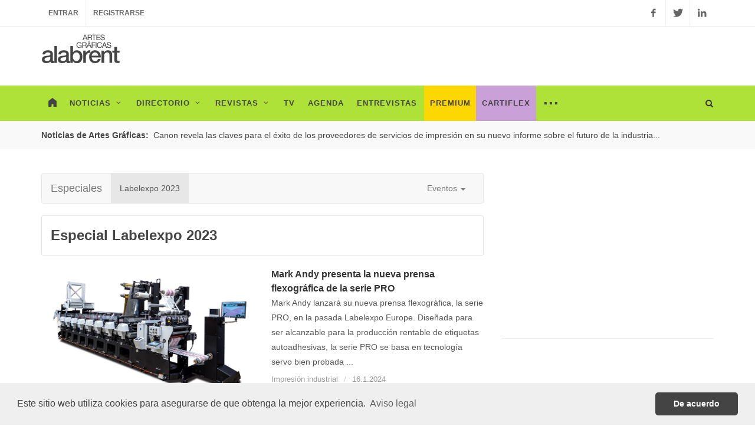

--- FILE ---
content_type: text/html; charset=ISO-8859-1
request_url: https://alabrent.com/especiales/labelexpo-2023/
body_size: 7002
content:
<!DOCTYPE html>
<html dir="ltr">
<head>

	<!-- Stylesheets
	============================================= -->
	<link rel="stylesheet" href="/css/bootstrap.css" type="text/css" />
	<link rel="stylesheet" href="/style-n.css" type="text/css" />
	<link rel="stylesheet" href="/css/colors-n.css" type="text/css" />
	<link rel="stylesheet" href="/css/dark-n.css" type="text/css" />
	<link rel="stylesheet" href="/css/font-icons.css" type="text/css" />
	<link rel="stylesheet" href="/css/font-awesome.min.css" type="text/css" />
	<link rel="stylesheet" href="/css/animate.css" type="text/css" />
	<link rel="stylesheet" href="/css/magnific-popup.css" type="text/css" />

	<link rel="stylesheet" href="/css/responsive-n.css" type="text/css" />
	<meta name="viewport" content="width=device-width, initial-scale=1" />

	<!-- Document Title
	============================================= -->
	<title>Especiales / Labelexpo 2023</title>

</head>

<body class="stretched" data-loader-timeout="3000">

	<!-- Document Wrapper
	============================================= -->
	<div id="wrapper" class="clearfix">
	
	<script async='async' src='https://www.googletagservices.com/tag/js/gpt.js'></script>
<script>
  var googletag = googletag || {};
  googletag.cmd = googletag.cmd || [];
</script>

<script>
  googletag.cmd.push(function() {
    googletag.defineSlot('\/58126444\/banner', [ 300.0 ,  250.0 ], 'div-gpt-ad-1528285556584-0').addService(googletag.pubads());
    googletag.defineSlot('\/58126444\/banner', [ 300.0 ,  250.0 ], 'div-gpt-ad-1528285556584-1').addService(googletag.pubads());
    googletag.defineSlot('\/58126444\/banner', [ 300.0 ,  250.0 ], 'div-gpt-ad-1528285556584-2').addService(googletag.pubads());
    googletag.defineSlot('\/58126444\/megabanner', [ 728.0 ,  90.0 ], 'div-gpt-ad-1528285556584-3').addService(googletag.pubads());
    googletag.defineSlot('\/58126444\/megabanner', [ 728.0 ,  90.0 ], 'div-gpt-ad-1528285556584-4').addService(googletag.pubads());
    googletag.pubads().enableSingleRequest();
    googletag.enableServices();
  });
</script>

		<!-- Top Bar
		============================================= -->
		<div id="top-bar">

			<div class="container clearfix">

				<div class="col_half nobottommargin">

					<!-- Top Links
					============================================= -->
					
					<div class="top-links">
						<ul>
							<li><a href="/entrar/">Entrar</a></li>
							<li><a href="/registrarse/">Registrarse</a></li>
						</ul>
					</div><!-- .top-links end -->

				</div>

				<div class="col_half fright col_last nobottommargin">

					<!-- Top Social
					============================================= -->
					<div id="top-social">
						<ul>
							<li><a target="_blank" href="https://www.facebook.com/alabrent.ediciones" class="si-facebook"><span class="ts-icon"><i class="icon-facebook"></i></span><span class="ts-text">Facebook</span></a></li>
							<li><a target="_blank" href="https://twitter.com/alabrent_mag" class="si-twitter"><span class="ts-icon"><i class="icon-twitter"></i></span><span class="ts-text">Twitter</span></a></li>
							<li><a target="_blank" href="https://www.linkedin.com/company/alabrent-ediciones-s-l-" class="si-linkedin"><span class="ts-icon"><i class="icon-linkedin"></i></span><span class="ts-text">Linkedin</span></a></li>
						</ul>
					</div><!-- #top-social end -->

				</div>

			</div>

		</div><!-- #top-bar end -->

		<!-- Header
		============================================= -->
		<header id="header" class="sticky-style-2">

			<div class="container clearfix">

				<!-- Logo
				============================================= -->
				<div id="logo">
					<a href="/" class="standard-logo"><img src="/images/logo-al.png" alt="alabrent.com - Artes Gráficas"></a>
					<a href="/" class="retina-logo"><img src="/images/logo-al@2x.png" alt="alabrent.com - Artes Gráficas"></a>
				</div><!-- #logo end -->

				<div class="top-advert">
<!-- /58126444/megabanner -->
<div id='div-gpt-ad-1528285556584-3' style='height:90px; width:728px;'>
<script>
googletag.cmd.push(function() { googletag.display('div-gpt-ad-1528285556584-3'); });
</script>
</div>
				</div>

			</div>

			<div id="header-wrap">

				<!-- Primary Navigation
				============================================= -->
				<nav id="primary-menu" class="style-2">

					<div class="container clearfix">

						<div id="primary-menu-trigger"><i class="icon-reorder"></i></div>

						<ul>
							<li><a href="/"><div><img src="/images/home.png" onmouseover="this.src='/images/home-hover.png'"
onmouseout="this.src='/images/home.png'"
></div></a></li>
							<li><a href="/noticias/"><div>Noticias<i class="icon-angle-down"></i></div></a>
								<ul>
											<li><a href="/noticias/papel/"><div>Papel</div></a></li>
											<li><a href="/noticias/preimpresion/"><div>Preimpresión</div></a></li>
											<li><a href="/noticias/impresion-offset/"><div>Impresión offset</div></a></li>
											<li><a href="/noticias/impresion-digital/"><div>Impresión digital</div></a></li>
											<li><a href="/noticias/packaging/"><div>Packaging</div></a></li>
											<li><a href="/noticias/acabados/"><div>Acabados</div></a></li>
											<li><a href="/noticias/3d/"><div>3D</div></a></li>
											<li><a href="/noticias/envase-flexible/"><div>Envase flexible</div></a></li>
											<li><a href="/noticias/etiquetas/"><div>Etiquetas</div></a></li>
											<li><a href="/noticias/carton-ondulado/"><div>Cartón ondulado</div></a></li>
											<li><a href="/noticias/gran-formato/"><div>Gran formato</div></a></li>
											<li><a href="/noticias/serigrafia/"><div>Serigrafía</div></a></li>
											<li><a href="/noticias/textil/"><div>Textil</div></a></li>

								</ul>
							</li>
							
							<li><a href="/directorio/"><div>Directorio<i class="icon-angle-down"></i></div></a>
								<ul>
									<li><a href="/directorio/fabricantes-de-papel/"><div>Fabricantes de papel</div></a></li>
									<li><a href="/directorio/distribuidores-y-almacenes-de-papel/"><div>Distribuidores y almacenes de papel</div></a></li>
									<li><a href="/directorio/suministros-para-preimpresion/"><div>Suministros para preimpresión</div></a></li>
									<li><a href="/directorio/servicios-de-preimpresion/"><div>Servicios de preimpresión</div></a></li>
									<li><a href="/directorio/suministros-para-impresion-offset/"><div>Suministros para impresión offset</div></a></li>
									<li><a href="/directorio/imprentas/"><div>Imprentas</div></a></li>
									<li><a href="/directorio/suministros-para-impresion-digital/"><div>Suministros para impresión digital</div></a></li>
									<li><a href="/directorio/servicios-de-impresion-digital/"><div>Servicios de impresión digital</div></a></li>
									<li><a href="/directorio/suministros-para-la-manipulacion-de-papel-y-carton/"><div>Suministros para la manipulación de papel y cartón</div></a></li>
									<li><a href="/directorio/manipulados-de-papel-y-carton/"><div>Manipulados de papel y cartón</div></a></li>
									<li><a href="/directorio/edicion/"><div>Edición</div></a></li>
									<li><a href="/directorio/suministros-para-packaging/"><div>Suministros para packaging</div></a></li>
									<li><a href="/directorio/fabricantes-de-packaging/"><div>Fabricantes de packaging</div></a></li>
									<li><a href="/directorio/suministros-para-carton-ondulado-y-cajas/"><div>Suministros para cartón ondulado y cajas</div></a></li>
									<li><a href="/directorio/fabricacion-de-carton-ondulado-y-cajas/"><div>Fabricación de cartón ondulado y cajas</div></a></li>
									<li><a href="/directorio/suministros-para-envases-y-materiales-flexibles/"><div>Suministros para envases y materiales flexibles</div></a></li>
									<li><a href="/directorio/convertidores-de-envases-y-materiales-flexibles/"><div>Convertidores de envases y materiales flexibles</div></a></li>
									<li><a href="/directorio/suministros-para-serigrafia-y-tampografia/"><div>Suministros para serigrafía y tampografía</div></a></li>
									<li><a href="/directorio/impresion-serigrafica-y-tampografia/"><div>Impresión serigráfica y tampografía</div></a></li>
									<li><a href="/directorio/agencias-de-publicidad/"><div>Agencias de publicidad</div></a></li>
									<li><a href="/directorio/diseno-grafico/"><div>Diseño gráfico</div></a></li>
									<li><a href="/directorio/empresas-de-servicios/"><div>Empresas de servicios</div></a></li>
									<li><a href="/directorio/asociaciones/"><div>Asociaciones</div></a></li>
									<li><a href="/directorio/escuelas/"><div>Escuelas</div></a></li>
								</ul>
							</li>
							
							<li><a href="/revistas/"><div>Revistas<i class="icon-angle-down"></i></div></a>
								<ul>
									<li><a href="/revistas/alabrent/"><div>Alabrent</div></a></li>
									<li><a href="/revistas/cartiflex/"><div>Cartiflex</div></a></li>
								</ul>
							</li>
							
							<li><a href="/tv/"><div>TV</div></a></li>
							
							<li><a href="/agenda/"><div>Agenda</div></a></li>
	
							<li><a href="/entrevistas/"><div>Entrevistas</div></a></li>
							
							<li><a href="/premium/" style="background: #ffd700;"><div>Premium</div></a></li>
							
							<li style="margin-left: -1px;"><a href="/cartiflex/"style="background: #c9a0d7;"><div>Cartiflex</div></a></li>
							
							<li><a href="#" onclick="return false;"><div style="font-size: 28px;">···</div></a>
								<ul>
									<li><a href="/blog/"><div>Blog</div></a></li>
									<li><a href="/instinto-gr@fico/"><div>Instinto gr@fico</div></a></li>
									<li><a href="/news/"><div>News in English</div></a></li>
									<li><a href="/latinoamerica/"><div>Latinoamérica</div></a></li>
									<li><a href="/especiales/"><div>Especiales</div></a></li>
									<li><a href="/publicidad/"><div>Publicidad</div></a></li>
									<li><a href="/contacto/"><div>Contacto</div></a></li>
								</ul>
							</li>

						</ul>

						<!-- Top Search
						============================================= -->
						<div id="top-search">
							<a href="#" id="top-search-trigger"><i class="icon-search3"></i><i class="icon-line-cross"></i></a>
							<form action="/buscar/" method="get">
								<input type="text" name="q" class="form-control" value="" placeholder="Buscar...">
							</form>
						</div><!-- #top-search end -->

					</div>

				</nav><!-- #primary-menu end -->

			</div>

		</header><!-- #header end -->

		<!-- Content
		============================================= -->
		<section id="content">

			<div class="content-wrap">

			<div class="section header-stick bottommargin-lg clearfix" style="padding: 13px;">
						<div class="container clearfix">
							<span class="label bnews-title" style="color: #444444; border-radius: 0px; font-size: 14px; margin-top: -1px; padding-left: 0px;">Noticias de Artes Gráficas:</span>

							<div class="fslider bnews-slider nobottommargin" data-speed="800" data-pause="6000" data-arrows="false" data-pagi="false">
								<div class="flexslider">
									<div class="slider-wrap">
																			<div class="slide link-dark"><a href="/noticias/40579">Canon revela las claves para el éxito de los proveedores de servicios de impresión en su nuevo informe sobre el futuro de la industria...</a></div>
																			<div class="slide link-dark"><a href="/noticias/40589">Redefiniendo el futuro del trabajo: cómo HP Large Format está transformando los flujos de trabajo empresariales...</a></div>
																			<div class="slide link-dark"><a href="/noticias/40595">Mimaki actualiza la serie TS330 para una impresión por sublimación más vibrante y continua...</a></div>
																			<div class="slide link-dark"><a href="/noticias/40608">Concurso de Etiquetas FINAT: Participa. Destaca. Sé reconocido....</a></div>
																			<div class="slide link-dark"><a href="/noticias/40612">Una colaboración para acabar con los informes manuales de carbono...</a></div>
																			<div class="slide link-dark"><a href="/noticias/40615">Generando un gran impacto en el etiquetado junto con Mark Andy Presses...</a></div>
																			<div class="slide link-dark"><a href="/noticias/40616">Roland DG presenta mejoras técnicas en la impresora directa a película TY-300...</a></div>
																			<div class="slide link-dark"><a href="/noticias/40617">Acropolis Printers Hellas amplía la capacidad de impresiónde periódicos en su planta de Atenas con una segunda Truepress JET 520NX...</a></div>
																			<div class="slide link-dark"><a href="/noticias/40557">Lecta captura los detalles y la esencia más delicada de las flores en su calendario 2026...</a></div>
																			<div class="slide link-dark"><a href="/noticias/40572">ITENE renueva su calificación como Entidad Valenciana Socialmente Responsable por su compromiso con la sostenibilidad, el buen gobierno y la innovación ...</a></div>
																		</div>
								</div>
							</div>
						</div>
				</div>			

				<div class="container clearfix" style="margin-top: -40px;">
				

					<div class="row">

						<div class="col-md-8 nobottommargin">


							<div class="col_full bottommargin-lg clearfix">

						<nav class="navbar navbar-default" role="navigation">
						  <div class="container-fluid">
							<!-- Brand and toggle get grouped for better mobile display -->
							<div class="navbar-header">
							  <button type="button" class="navbar-toggle" data-toggle="collapse" data-target="#bs-example-navbar-collapse-1">
								<span class="sr-only">Toggle navigation</span>
								<span class="icon-bar"></span>
								<span class="icon-bar"></span>
								<span class="icon-bar"></span>
							  </button>
							  <a class="navbar-brand" href="/especiales/">Especiales</a>
							</div>

							<!-- Collect the nav links, forms, and other content for toggling -->
							<div class="collapse navbar-collapse" id="bs-example-navbar-collapse-1">
							
							<ul class="nav navbar-nav nobottommargin">
								<li class="active"><a href="/especiales/labelexpo-2023/">Labelexpo 2023</a></li>
							  </ul>
							  
							  <ul class="nav navbar-nav navbar-right nobottommargin">
								<li class="dropdown">
								  <a href="#" class="dropdown-toggle" data-toggle="dropdown">Eventos <b class="caret"></b></a>
								  <ul class="dropdown-menu" role="menu">
								  
										
					<li><a href="/especiales/covid19/"><div>COVID19</div></a></li>								
										
					<li><a href="/especiales/ecommerce/"><div>eCommerce</div></a></li>								
										
					<li><a href="/especiales/drupa-2028/"><div>drupa 2028</div></a></li>								
										
					<li><a href="/especiales/graphispag-2027/"><div>graphispag 2027</div></a></li>								
										
					<li><a href="/especiales/interpack-2026/"><div>Interpack 2026</div></a></li>								
										
					<li><a href="/especiales/fespa-2026/"><div>Fespa 2026</div></a></li>								
										
					<li><a href="/especiales/c!print-madrid-2026/"><div>C!Print Madrid 2026</div></a></li>								
										
					<li><a href="/especiales/labelexpo-2025/"><div>Labelexpo 2025</div></a></li>								
										
					<li><a href="/especiales/c!print-madrid-2025/"><div>C!Print Madrid 2025</div></a></li>								
										
					<li><a href="/especiales/fespa-2025/"><div>Fespa 2025</div></a></li>								
										
					<li><a href="/especiales/hunkeler-innovationdays-2025/"><div>Hunkeler Innovationdays 2025</div></a></li>								
										
					<li><a href="/especiales/drupa-2024/"><div>drupa 2024</div></a></li>								
										
					<li><a href="/especiales/hispack-2024/"><div>Hispack 2024</div></a></li>								
										
					<li><a href="/especiales/fespa-2024/"><div>Fespa 2024</div></a></li>								
										
					<li><a href="/especiales/graphispag-2024/"><div>graphispag 2024</div></a></li>								
										
					<li><a href="/especiales/interpack-2023/"><div>Interpack 2023</div></a></li>								
										
					<li><a href="/especiales/fespa-2023/"><div>Fespa 2023</div></a></li>								
										
					<li><a href="/especiales/hunkeler-innovationdays-2023/"><div>Hunkeler Innovationdays 2023</div></a></li>								
										
					<li><a href="/especiales/c!print-madrid-2023/"><div>C!Print Madrid 2023</div></a></li>								
										
					<li><a href="/especiales/labelexpo-2023/"><div>Labelexpo 2023</div></a></li>								
													  </ul>
								</li>
							  </ul>
							</div><!-- /.navbar-collapse -->
						  </div><!-- /.container-fluid -->
						</nav>
						
					<div class="promo promo-border bottommargin-sm" style="padding: 15px;">
						<a href="/especiales/labelexpo-2023/"><h3>Especial Labelexpo 2023</h3></a>
					</div>
								
																<div class="ipost clearfix">	
									<div class="col_half nobottommargin">
										<div class="entry-image">
																					<a href="/noticias/37336"><img class="image_fade" src="/fotos-noticias/37/37336.jpg" alt="Mark Andy presenta la nueva prensa flexográfica de la serie PRO"></a>
																				</div>
									</div>
									<div class="col_half nobottommargin col_last">
										<div class="entry-title">
											<h3><a href="/noticias/37336">Mark Andy presenta la nueva prensa flexográfica de la serie PRO</a></h3>
										</div>
										<div class="entry-content">
											<p>Mark Andy lanzará su nueva prensa flexográfica, la serie PRO, en la pasada Labelexpo Europe. Diseñada para ser alcanzable para la producción rentable de etiquetas autoadhesivas, la serie PRO se basa en tecnología servo bien probada  ...</p>
											<ul class="entry-meta clearfix">
											<li><a href="/noticias/impresion-industrial/">Impresión industrial</a></li>
																																	<li>16.1.2024</li>
											</ul>
										</div>
									</div>
								</div>
							<div class="dashed-line"></div>
																<div class="ipost clearfix">	
									<div class="col_half nobottommargin">
										<div class="entry-image">
																					<a href="/noticias/37439"><img class="image_fade" src="/fotos-noticias/37/37439.jpg" alt="Esko simplifica la producción de planchas flexográficas, liberando el valor de los datos con el nuevo My Devices on Cloud"></a>
																				</div>
									</div>
									<div class="col_half nobottommargin col_last">
										<div class="entry-title">
											<h3><a href="/noticias/37439">Esko simplifica la producción de planchas flexográficas, liberando el valor de los datos con el nuevo My Devices on Cloud</a></h3>
										</div>
										<div class="entry-content">
											<p>Esko continúa con la simplificación de los procesos aportando valor a los fabricantes de planchas flexográficas con su última innovación, My Devices on Cloud, que conecta todos sus dispositivos flexográficos a la nube como siguiente paso  ...</p>
											<ul class="entry-meta clearfix">
											<li><a href="/noticias/impresion-industrial/">Impresión industrial</a></li>
																						<li><a href="/news/37439"><i class="fa fa-globe"></i></a></li>											<li>3.1.2024</li>
											</ul>
										</div>
									</div>
								</div>
							<div class="dashed-line"></div>
																<div class="ipost clearfix">	
									<div class="col_half nobottommargin">
										<div class="entry-image">
																					<a href="/noticias/37457"><img class="image_fade" src="/fotos-noticias/37/37457.jpg" alt="Durst Group lanza la revolucionaria tecnología Hawk Eye en Labelexpo"></a>
																				</div>
									</div>
									<div class="col_half nobottommargin col_last">
										<div class="entry-title">
											<h3><a href="/noticias/37457">Durst Group lanza la revolucionaria tecnología Hawk Eye en Labelexpo</a></h3>
										</div>
										<div class="entry-content">
											<p>Durst Group ha revelado todos los detalles de una nueva tecnología innovadora que utiliza visión por computadora e inteligencia artificial para llevar la producción de etiquetas de alta calidad a otro nivel. En su stand C45  ...</p>
											<ul class="entry-meta clearfix">
											<li><a href="/noticias/impresion-industrial/">Impresión industrial</a></li>
																						<li><a href="/news/37457"><i class="fa fa-globe"></i></a></li>											<li>20.11.2023</li>
											</ul>
										</div>
									</div>
								</div>
							<div class="dashed-line"></div>
																<div class="ipost clearfix">	
									<div class="col_half nobottommargin">
										<div class="entry-image">
																					<a href="/noticias/37760"><img class="image_fade" src="/fotos-noticias/37/37760.jpg" alt="Sappi y ACTEGA trabajan juntos para crear etiquetas de gran impacto"></a>
																				</div>
									</div>
									<div class="col_half nobottommargin col_last">
										<div class="entry-title">
											<h3><a href="/noticias/37760">Sappi y ACTEGA trabajan juntos para crear etiquetas de gran impacto</a></h3>
										</div>
										<div class="entry-content">
											<p>Sappi, fabricante líder de papeles especiales, ha colaborado con ACTEGA para imprimir etiquetas metalizadas y gofradas para una sensación táctil distintiva. Con la innovadora tecnología ECOLEAF de ACTEGA se crearon etiquetas para botellas de cerveza y  ...</p>
											<ul class="entry-meta clearfix">
											<li><a href="/noticias/impresion-industrial/">Impresión industrial</a></li>
																																	<li>20.11.2023</li>
											</ul>
										</div>
									</div>
								</div>
							<div class="dashed-line"></div>
																<div class="ipost clearfix">	
									<div class="col_half nobottommargin">
										<div class="entry-image">
																					<a href="/noticias/37584"><img class="image_fade" src="/fotos-noticias/37/37584.jpg" alt="Los flujos de trabajo conectados y sostenibles atraen a grandes multitudes para Esko y X-Rite Pantone en Labelexpo"></a>
																				</div>
									</div>
									<div class="col_half nobottommargin col_last">
										<div class="entry-title">
											<h3><a href="/noticias/37584">Los flujos de trabajo conectados y sostenibles atraen a grandes multitudes para Esko y X-Rite Pantone en Labelexpo</a></h3>
										</div>
										<div class="entry-content">
											<p>Esko y X-Rite Pantone fueron parte de una exposición de gran éxito en la Labelexpo de Bruselas, cautivando al público con sus flujos de trabajo integrados, la calidad óptima de las planchas y las iniciativas de  ...</p>
											<ul class="entry-meta clearfix">
											<li><a href="/noticias/impresion-industrial/">Impresión industrial</a></li>
																						<li><a href="/news/37584"><i class="fa fa-globe"></i></a></li>											<li>18.10.2023</li>
											</ul>
										</div>
									</div>
								</div>
							<div class="dashed-line"></div>
																<div class="ipost clearfix">	
									<div class="col_half nobottommargin">
										<div class="entry-image">
																					<a href="/noticias/37552"><img class="image_fade" src="/fotos-noticias/37/37552.jpg" alt="XSYS arde en Labelexpo Europe 2023"></a>
																				</div>
									</div>
									<div class="col_half nobottommargin col_last">
										<div class="entry-title">
											<h3><a href="/noticias/37552">XSYS arde en Labelexpo Europe 2023</a></h3>
										</div>
										<div class="entry-content">
											<p>XSYS participó en Labelexpo Europe 2023 en Bruselas donde fue un gran éxito. Al asistir a este importante evento de la industria como patrocinador y expositor de oro, la empresa aprovechó la oportunidad para demostrar su  ...</p>
											<ul class="entry-meta clearfix">
											<li><a href="/noticias/impresion-industrial/">Impresión industrial</a></li>
																						<li><a href="/news/37552"><i class="fa fa-globe"></i></a></li>											<li>4.10.2023</li>
											</ul>
										</div>
									</div>
								</div>
							<div class="dashed-line"></div>
																<div class="ipost clearfix">	
									<div class="col_half nobottommargin">
										<div class="entry-image">
																					<a href="/noticias/37561"><img class="image_fade" src="/fotos-noticias/37/37561.jpg" alt="SISTRADE tuvo una fuerte presencia en Labelexpo Europa 2023"></a>
																				</div>
									</div>
									<div class="col_half nobottommargin col_last">
										<div class="entry-title">
											<h3><a href="/noticias/37561">SISTRADE tuvo una fuerte presencia en Labelexpo Europa 2023</a></h3>
										</div>
										<div class="entry-content">
											<p>Labelexpo Europe es conocida como el evento principal de la industria de impresión de etiquetas y envases, atrayendo a profesionales, expositores y líderes de pensamiento de todo el mundo. Este año, SISTRADE presentó sus tecnologías de  ...</p>
											<ul class="entry-meta clearfix">
											<li><a href="/noticias/impresion-comercial/">Impresión comercial</a></li>
																																	<li>2.10.2023</li>
											</ul>
										</div>
									</div>
								</div>
							<div class="dashed-line"></div>
																<div class="ipost clearfix">	
									<div class="col_half nobottommargin">
										<div class="entry-image">
																					<a href="/noticias/37520"><img class="image_fade" src="/fotos-noticias/37/37520.jpg" alt="Heidelberg y Gallus presentan un nuevo producto triple en Labelexpo Europe 2023"></a>
																				</div>
									</div>
									<div class="col_half nobottommargin col_last">
										<div class="entry-title">
											<h3><a href="/noticias/37520">Heidelberg y Gallus presentan un nuevo producto triple en Labelexpo Europe 2023</a></h3>
										</div>
										<div class="entry-content">
											<p>Heidelberger Druckmaschinen AG (HEIDELBERG) y su filial Gallus exhibieron una gama de soluciones digitales únicas en Labelexpo Europe 2023. Los productos son compatibles con una mayor automatización de todo el ecosistema de impresión, con el objetivo  ...</p>
											<ul class="entry-meta clearfix">
											<li><a href="/noticias/impresion-industrial/">Impresión industrial</a></li>
																																	<li>29.9.2023</li>
											</ul>
										</div>
									</div>
								</div>
							<div class="dashed-line"></div>
																<div class="ipost clearfix">	
									<div class="col_half nobottommargin">
										<div class="entry-image">
																					<a href="/noticias/37536"><img class="image_fade" src="/fotos-noticias/37/37536.jpg" alt="ABG bate récords en Labelexpo con su feria más exitosa hasta el momento"></a>
																				</div>
									</div>
									<div class="col_half nobottommargin col_last">
										<div class="entry-title">
											<h3><a href="/noticias/37536">ABG bate récords en Labelexpo con su feria más exitosa hasta el momento</a></h3>
										</div>
										<div class="entry-content">
											<p>A B Graphic International (ABG) presentó su exposición más importante hasta la fecha en Labelexpo de este año. Dominando la sala con su stand más grande hasta la fecha, ABG exhibió 17 máquinas, centrándose enfáticamente en  ...</p>
											<ul class="entry-meta clearfix">
											<li><a href="/noticias/impresion-industrial/">Impresión industrial</a></li>
																						<li><a href="/news/37536"><i class="fa fa-globe"></i></a></li>											<li>29.9.2023</li>
											</ul>
										</div>
									</div>
								</div>
							<div class="dashed-line"></div>
																<div class="ipost clearfix">	
									<div class="col_half nobottommargin">
										<div class="entry-image">
																					<a href="/noticias/37508"><img class="image_fade" src="/fotos-noticias/37/37508.jpg" alt="Fiery y Esko se asocian en tecnologías de impresión digital y flujos de trabajo para la industria del embalaje"></a>
																				</div>
									</div>
									<div class="col_half nobottommargin col_last">
										<div class="entry-title">
											<h3><a href="/noticias/37508">Fiery y Esko se asocian en tecnologías de impresión digital y flujos de trabajo para la industria del embalaje</a></h3>
										</div>
										<div class="entry-content">
											<p>Fiery® LLC y Esko acaban de anunciar durante Labelexpo, el evento de la industria del embalaje que tiene lugar en Bruselas, Bélgica, una nueva asociación tecnológica para desarrollar soluciones innovadoras para flujos de trabajo de impresión  ...</p>
											<ul class="entry-meta clearfix">
											<li><a href="/noticias/impresion-comercial/">Impresión comercial</a></li>
																																	<li>27.9.2023</li>
											</ul>
										</div>
									</div>
								</div>
							<div class="dashed-line"></div>
																
								
<span class="inactive" href="#">&laquo;</span> <a title="Go to page 1 of 6" class="current_page" href="#">1</a> <a class="paginate" title="Go to page 2 of 6" href="?page=2">2</a> <a class="paginate" title="Go to page 3 of 6" href="?page=3">3</a>  ... <a class="paginate" title="Go to page 6 of 6" href="?page=6">6</a> <a class="paginate" href="?page=2">&raquo;</a>
								

							</div>

					</div>


						<div class="col-md-4">

							<div class="line hidden-lg hidden-md"></div>

							<div class="sidebar-widgets-wrap clearfix">

							
								<div class="widget clearfix">
<!-- /58126444/banner -->
<div id='div-gpt-ad-1528285556584-0' style='height:250px; width:300px; margin: 0 auto;'>
<script>
googletag.cmd.push(function() { googletag.display('div-gpt-ad-1528285556584-0'); });
</script>
</div>
								</div>								
								
								<div class="widget clearfix">
<!-- /58126444/banner -->
<div id='div-gpt-ad-1528285556584-1' style='height:250px; width:300px; margin: 0 auto;'>
<script>
googletag.cmd.push(function() { googletag.display('div-gpt-ad-1528285556584-1'); });
</script>
</div>
								</div>

<!--
<div class="widget clearfix bottommargin">
									<a class="twitter-timeline" data-width="100%" data-height="600" href="https://twitter.com/alabrent_mag?ref_src=twsrc%5Etfw">Tweets by alabrent_mag</a> <script async src="https://platform.twitter.com/widgets.js" charset="utf-8"></script>
</div>
-->


<div class="sharethis-sticky-share-buttons"></div>

								<div class="widget clearfix">
<!-- /58126444/banner -->
<div id='div-gpt-ad-1528285556584-2' style='height:250px; width:300px; margin: 0 auto;'>
<script>
googletag.cmd.push(function() { googletag.display('div-gpt-ad-1528285556584-2'); });
</script>
</div>
								</div>
							</div>

						</div>

					</div>
					
				

				</div>

			</div>

		</section><!-- #content end -->
		
		


		
			<section id="content">
				<div class="container">
				
					<div class="bot-advert">
<!-- /58126444/megabanner -->
<div id='div-gpt-ad-1528285556584-4' style='height:90px; width:728px; margin: 0 auto;'>
<script>
googletag.cmd.push(function() { googletag.display('div-gpt-ad-1528285556584-4'); });
</script>
</div>
					</div>
					
			</div>
		</div>
		

		<!-- Footer
		============================================= -->
		<footer id="footer" class="dark">

			<div class="container">

				<!-- Footer Widgets
				============================================= -->
				<div class="footer-widgets-wrap clearfix">

					<div class="col_two_third">

						<div class="col_one_third">

							<div class="widget clearfix">

								<a href="/"><img src="/images/footer-widget-logo.png" alt="" class="footer-logo"></a>

								<p>Artes Gráficas, Papel, Packaging, Cartón Ondulado, Etiquetas, 3D, Comunicación Visual.</p>

							</div>

						</div>

						<div class="col_one_third">

							<div class="widget widget_links clearfix">

								<h4>Contenido</h4>

								<ul>
									<li><a href="/noticias/">Noticias</a></li>
									<li><a href="/directorio/">Directorio</a></li>
									<li><a href="/revistas/">Revistas</a></li>
									<li><a href="/tv/">TV</a></li>
									<li><a href="/agenda/">Agenda</a></li>
									<li><a href="/blog/">Blog</a></li>
									<li><a href="/entrevistas/">Entrevistas</a></li>
								</ul>

							</div>

						</div>

						<div class="col_one_third col_last">

							<div class="widget widget_links clearfix">

								<h4>Usuarios</h4>

								<ul>
									<li><a href="/entrar/">Entrar</a></li>
									<li><a href="/registrarse/">Registro</a></li>
									<li><a href="/contrasena/">Recuperar contraseña</a></li>
									<li><a href="/publicidad/">Publicidad</a></li>
									<li><a href="/contacto/">Contacto</a></li>
								</ul>

							</div>

						</div>

					</div>

					<div class="col_one_third col_last">

						<div class="widget clearfix" style="margin-bottom: -20px;">

							<div class="row">

								<div class="col-md-6 clearfix bottommargin-sm">
									<a href="https://www.facebook.com/alabrent.ediciones" class="social-icon si-dark si-colored si-facebook nobottommargin" style="margin-right: 10px;">
										<i class="icon-facebook"></i>
										<i class="icon-facebook"></i>
									</a>
									<a href="https://www.facebook.com/alabrent.ediciones" target="_blank"><small style="display: block; margin-top: 3px;"><strong>Síguenos</strong><br>en Facebook</small></a>
								</div>
								<div class="col-md-6 clearfix">
									<a href="https://twitter.com/alabrent_mag" class="social-icon si-dark si-colored si-twitter nobottommargin" style="margin-right: 10px;">
										<i class="icon-twitter"></i>
										<i class="icon-twitter"></i>
									</a>
									<a href="https://twitter.com/alabrent_mag" target="_blank"><small style="display: block; margin-top: 3px;"><strong>Síguenos</strong><br>en Twitter</small></a>
								</div>

							</div>

						</div>

					</div>

				</div><!-- .footer-widgets-wrap end -->

			</div>

			<!-- Copyrights
			============================================= -->
			<div id="copyrights">

				<div class="container clearfix">

					<div class="col_half">
											Copyrights &copy; 2026 Alabrent Ediciones, SL. Todos los derechos reservados. Prohibida la reproducción total o parcial de este documento.<br>
						<div class="copyright-links"><a href="/aviso-legal/">Aviso legal</a> / <a href="/politica-privacidad/">Política de privacidad</a></div>
					</div>

					<div class="col_half col_last tright">
						<div class="fright clearfix">
							<a href="https://www.facebook.com/alabrent.ediciones" target="_blank" class="social-icon si-small si-borderless si-facebook">
								<i class="icon-facebook"></i>
								<i class="icon-facebook"></i>
							</a>

							<a href="https://twitter.com/alabrent_mag" target="_blank" class="social-icon si-small si-borderless si-twitter">
								<i class="icon-twitter"></i>
								<i class="icon-twitter"></i>
							</a>
							
							<a href="https://www.linkedin.com/company/alabrent-ediciones-s-l-" target="_blank" class="social-icon si-small si-borderless si-linkedin">
								<i class="icon-linkedin"></i>
								<i class="icon-linkedin"></i>
							</a>

						</div>

						<div class="clear"></div>

					</div>

				</div>

			</div><!-- #copyrights end -->

		</footer><!-- #footer end -->
		
		
	</div><!-- #wrapper end -->

	<!-- Go To Top
	============================================= -->
	<div id="gotoTop" class="icon-angle-up"></div>

	<!-- External JavaScripts
	============================================= -->
	<script type="text/javascript" src="/js/jquery.js"></script>
	<script type="text/javascript" src="/js/plugins.js"></script>

	<!-- Footer Scripts
	============================================= -->
	<script type="text/javascript" src="/js/functions.js"></script>
	
	<!-- Google tag (gtag.js) -->
<script async src="https://www.googletagmanager.com/gtag/js?id=G-72QD6BKCRH"></script>
<script>
  window.dataLayer = window.dataLayer || [];
  function gtag(){dataLayer.push(arguments);}
  gtag('js', new Date());

  gtag('config', 'G-72QD6BKCRH');
</script>

<link rel="stylesheet" type="text/css" href="//cdnjs.cloudflare.com/ajax/libs/cookieconsent2/3.0.3/cookieconsent.min.css" />
<script src="//cdnjs.cloudflare.com/ajax/libs/cookieconsent2/3.0.3/cookieconsent.min.js"></script>
<script>
window.addEventListener("load", function(){
window.cookieconsent.initialise({
  "palette": {
    "popup": {
      "background": "#efefef",
      "text": "#404040"
    },
    "button": {
      "background": "#444444",
      "text": "#ffffff"
    }
  },
  "theme": "classic",
  "content": {
    "message": "Este sitio web utiliza cookies para asegurarse de que obtenga la mejor experiencia.",
    "dismiss": "De acuerdo",
    "link": "Aviso legal",
    "href": "/aviso-legal/"
  }
})});
</script>

<script type="text/javascript" src="https://platform-api.sharethis.com/js/sharethis.js#property=65ef4f971a23d00019c3da50&product=sticky-share-buttons&source=platform" async="async"></script>

<script charset="UTF-8" src="//web.webpushs.com/js/push/890bfb4b4a923a7acb8be8140eeb8b5e_1.js" async></script>

</body>
</html>

--- FILE ---
content_type: text/html; charset=utf-8
request_url: https://www.google.com/recaptcha/api2/aframe
body_size: 267
content:
<!DOCTYPE HTML><html><head><meta http-equiv="content-type" content="text/html; charset=UTF-8"></head><body><script nonce="EyiCbRDp92ZIPLV9mePeoA">/** Anti-fraud and anti-abuse applications only. See google.com/recaptcha */ try{var clients={'sodar':'https://pagead2.googlesyndication.com/pagead/sodar?'};window.addEventListener("message",function(a){try{if(a.source===window.parent){var b=JSON.parse(a.data);var c=clients[b['id']];if(c){var d=document.createElement('img');d.src=c+b['params']+'&rc='+(localStorage.getItem("rc::a")?sessionStorage.getItem("rc::b"):"");window.document.body.appendChild(d);sessionStorage.setItem("rc::e",parseInt(sessionStorage.getItem("rc::e")||0)+1);localStorage.setItem("rc::h",'1769485459568');}}}catch(b){}});window.parent.postMessage("_grecaptcha_ready", "*");}catch(b){}</script></body></html>